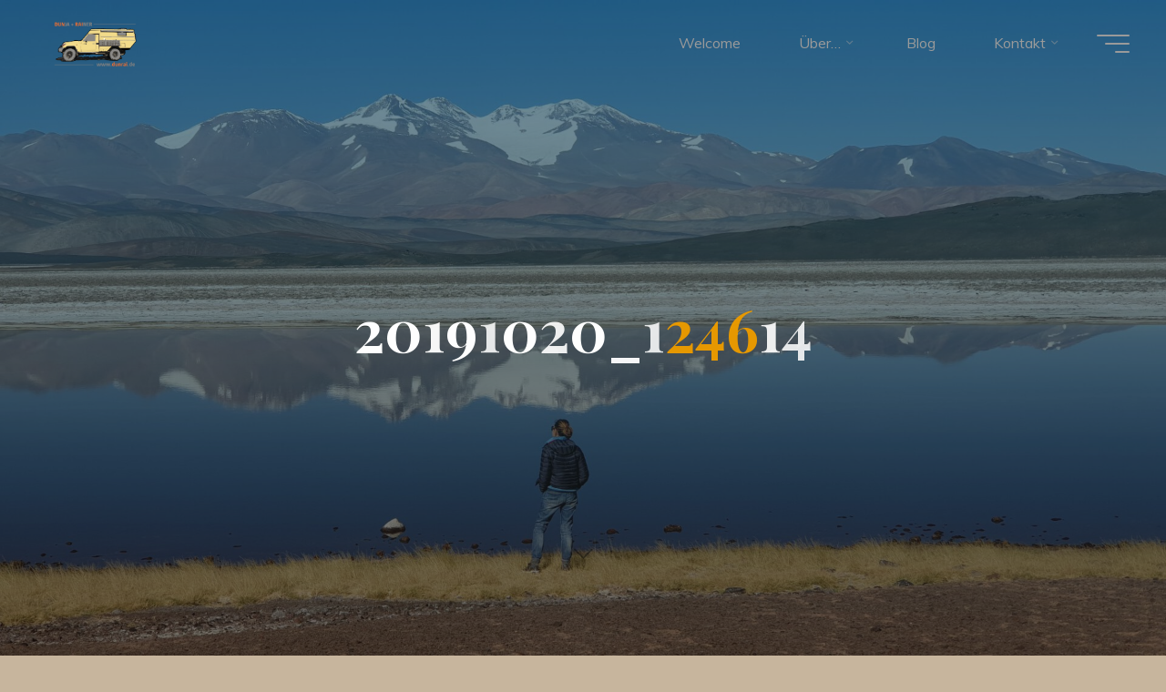

--- FILE ---
content_type: text/html; charset=UTF-8
request_url: https://dunrai.de/20191020_124614/
body_size: 75071
content:
<!DOCTYPE html>
<html lang="de">
<head>
<meta name="viewport" content="width=device-width, user-scalable=yes, initial-scale=1.0">
<meta http-equiv="X-UA-Compatible" content="IE=edge" /><meta charset="UTF-8">
<link rel="profile" href="http://gmpg.org/xfn/11">
<title>20191020_124614</title>
<meta name='robots' content='max-image-preview:large' />
	<style>img:is([sizes="auto" i], [sizes^="auto," i]) { contain-intrinsic-size: 3000px 1500px }</style>
	<link rel='dns-prefetch' href='//secure.gravatar.com' />
<link rel='dns-prefetch' href='//stats.wp.com' />
<link rel='dns-prefetch' href='//fonts.googleapis.com' />
<link rel='dns-prefetch' href='//v0.wordpress.com' />
<link rel='preconnect' href='//c0.wp.com' />
<link rel='preconnect' href='//i0.wp.com' />
<link rel="alternate" type="application/rss+xml" title=" &raquo; Feed" href="https://dunrai.de/feed/" />
<link rel="alternate" type="application/rss+xml" title=" &raquo; Kommentar-Feed" href="https://dunrai.de/comments/feed/" />
<link rel="alternate" type="application/rss+xml" title=" &raquo; 20191020_124614-Kommentar-Feed" href="https://dunrai.de/feed/?attachment_id=1614" />
<script>
window._wpemojiSettings = {"baseUrl":"https:\/\/s.w.org\/images\/core\/emoji\/15.0.3\/72x72\/","ext":".png","svgUrl":"https:\/\/s.w.org\/images\/core\/emoji\/15.0.3\/svg\/","svgExt":".svg","source":{"concatemoji":"https:\/\/dunrai.de\/wp-includes\/js\/wp-emoji-release.min.js?ver=6.7.4"}};
/*! This file is auto-generated */
!function(i,n){var o,s,e;function c(e){try{var t={supportTests:e,timestamp:(new Date).valueOf()};sessionStorage.setItem(o,JSON.stringify(t))}catch(e){}}function p(e,t,n){e.clearRect(0,0,e.canvas.width,e.canvas.height),e.fillText(t,0,0);var t=new Uint32Array(e.getImageData(0,0,e.canvas.width,e.canvas.height).data),r=(e.clearRect(0,0,e.canvas.width,e.canvas.height),e.fillText(n,0,0),new Uint32Array(e.getImageData(0,0,e.canvas.width,e.canvas.height).data));return t.every(function(e,t){return e===r[t]})}function u(e,t,n){switch(t){case"flag":return n(e,"\ud83c\udff3\ufe0f\u200d\u26a7\ufe0f","\ud83c\udff3\ufe0f\u200b\u26a7\ufe0f")?!1:!n(e,"\ud83c\uddfa\ud83c\uddf3","\ud83c\uddfa\u200b\ud83c\uddf3")&&!n(e,"\ud83c\udff4\udb40\udc67\udb40\udc62\udb40\udc65\udb40\udc6e\udb40\udc67\udb40\udc7f","\ud83c\udff4\u200b\udb40\udc67\u200b\udb40\udc62\u200b\udb40\udc65\u200b\udb40\udc6e\u200b\udb40\udc67\u200b\udb40\udc7f");case"emoji":return!n(e,"\ud83d\udc26\u200d\u2b1b","\ud83d\udc26\u200b\u2b1b")}return!1}function f(e,t,n){var r="undefined"!=typeof WorkerGlobalScope&&self instanceof WorkerGlobalScope?new OffscreenCanvas(300,150):i.createElement("canvas"),a=r.getContext("2d",{willReadFrequently:!0}),o=(a.textBaseline="top",a.font="600 32px Arial",{});return e.forEach(function(e){o[e]=t(a,e,n)}),o}function t(e){var t=i.createElement("script");t.src=e,t.defer=!0,i.head.appendChild(t)}"undefined"!=typeof Promise&&(o="wpEmojiSettingsSupports",s=["flag","emoji"],n.supports={everything:!0,everythingExceptFlag:!0},e=new Promise(function(e){i.addEventListener("DOMContentLoaded",e,{once:!0})}),new Promise(function(t){var n=function(){try{var e=JSON.parse(sessionStorage.getItem(o));if("object"==typeof e&&"number"==typeof e.timestamp&&(new Date).valueOf()<e.timestamp+604800&&"object"==typeof e.supportTests)return e.supportTests}catch(e){}return null}();if(!n){if("undefined"!=typeof Worker&&"undefined"!=typeof OffscreenCanvas&&"undefined"!=typeof URL&&URL.createObjectURL&&"undefined"!=typeof Blob)try{var e="postMessage("+f.toString()+"("+[JSON.stringify(s),u.toString(),p.toString()].join(",")+"));",r=new Blob([e],{type:"text/javascript"}),a=new Worker(URL.createObjectURL(r),{name:"wpTestEmojiSupports"});return void(a.onmessage=function(e){c(n=e.data),a.terminate(),t(n)})}catch(e){}c(n=f(s,u,p))}t(n)}).then(function(e){for(var t in e)n.supports[t]=e[t],n.supports.everything=n.supports.everything&&n.supports[t],"flag"!==t&&(n.supports.everythingExceptFlag=n.supports.everythingExceptFlag&&n.supports[t]);n.supports.everythingExceptFlag=n.supports.everythingExceptFlag&&!n.supports.flag,n.DOMReady=!1,n.readyCallback=function(){n.DOMReady=!0}}).then(function(){return e}).then(function(){var e;n.supports.everything||(n.readyCallback(),(e=n.source||{}).concatemoji?t(e.concatemoji):e.wpemoji&&e.twemoji&&(t(e.twemoji),t(e.wpemoji)))}))}((window,document),window._wpemojiSettings);
</script>
<link rel='stylesheet' id='sbi_styles-css' href='https://dunrai.de/wp-content/plugins/instagram-feed/css/sbi-styles.min.css?ver=6.10.0' media='all' />
<style id='wp-emoji-styles-inline-css'>

	img.wp-smiley, img.emoji {
		display: inline !important;
		border: none !important;
		box-shadow: none !important;
		height: 1em !important;
		width: 1em !important;
		margin: 0 0.07em !important;
		vertical-align: -0.1em !important;
		background: none !important;
		padding: 0 !important;
	}
</style>
<link rel='stylesheet' id='wp-block-library-css' href='https://c0.wp.com/c/6.7.4/wp-includes/css/dist/block-library/style.min.css' media='all' />
<link rel='stylesheet' id='mediaelement-css' href='https://c0.wp.com/c/6.7.4/wp-includes/js/mediaelement/mediaelementplayer-legacy.min.css' media='all' />
<link rel='stylesheet' id='wp-mediaelement-css' href='https://c0.wp.com/c/6.7.4/wp-includes/js/mediaelement/wp-mediaelement.min.css' media='all' />
<style id='jetpack-sharing-buttons-style-inline-css'>
.jetpack-sharing-buttons__services-list{display:flex;flex-direction:row;flex-wrap:wrap;gap:0;list-style-type:none;margin:5px;padding:0}.jetpack-sharing-buttons__services-list.has-small-icon-size{font-size:12px}.jetpack-sharing-buttons__services-list.has-normal-icon-size{font-size:16px}.jetpack-sharing-buttons__services-list.has-large-icon-size{font-size:24px}.jetpack-sharing-buttons__services-list.has-huge-icon-size{font-size:36px}@media print{.jetpack-sharing-buttons__services-list{display:none!important}}.editor-styles-wrapper .wp-block-jetpack-sharing-buttons{gap:0;padding-inline-start:0}ul.jetpack-sharing-buttons__services-list.has-background{padding:1.25em 2.375em}
</style>
<style id='classic-theme-styles-inline-css'>
/*! This file is auto-generated */
.wp-block-button__link{color:#fff;background-color:#32373c;border-radius:9999px;box-shadow:none;text-decoration:none;padding:calc(.667em + 2px) calc(1.333em + 2px);font-size:1.125em}.wp-block-file__button{background:#32373c;color:#fff;text-decoration:none}
</style>
<style id='global-styles-inline-css'>
:root{--wp--preset--aspect-ratio--square: 1;--wp--preset--aspect-ratio--4-3: 4/3;--wp--preset--aspect-ratio--3-4: 3/4;--wp--preset--aspect-ratio--3-2: 3/2;--wp--preset--aspect-ratio--2-3: 2/3;--wp--preset--aspect-ratio--16-9: 16/9;--wp--preset--aspect-ratio--9-16: 9/16;--wp--preset--color--black: #000000;--wp--preset--color--cyan-bluish-gray: #abb8c3;--wp--preset--color--white: #ffffff;--wp--preset--color--pale-pink: #f78da7;--wp--preset--color--vivid-red: #cf2e2e;--wp--preset--color--luminous-vivid-orange: #ff6900;--wp--preset--color--luminous-vivid-amber: #fcb900;--wp--preset--color--light-green-cyan: #7bdcb5;--wp--preset--color--vivid-green-cyan: #00d084;--wp--preset--color--pale-cyan-blue: #8ed1fc;--wp--preset--color--vivid-cyan-blue: #0693e3;--wp--preset--color--vivid-purple: #9b51e0;--wp--preset--color--accent-1: #e89a00;--wp--preset--color--accent-2: #00898c;--wp--preset--color--headings: #162521;--wp--preset--color--sitetext: #000000;--wp--preset--color--sitebg: #9a9a9a;--wp--preset--gradient--vivid-cyan-blue-to-vivid-purple: linear-gradient(135deg,rgba(6,147,227,1) 0%,rgb(155,81,224) 100%);--wp--preset--gradient--light-green-cyan-to-vivid-green-cyan: linear-gradient(135deg,rgb(122,220,180) 0%,rgb(0,208,130) 100%);--wp--preset--gradient--luminous-vivid-amber-to-luminous-vivid-orange: linear-gradient(135deg,rgba(252,185,0,1) 0%,rgba(255,105,0,1) 100%);--wp--preset--gradient--luminous-vivid-orange-to-vivid-red: linear-gradient(135deg,rgba(255,105,0,1) 0%,rgb(207,46,46) 100%);--wp--preset--gradient--very-light-gray-to-cyan-bluish-gray: linear-gradient(135deg,rgb(238,238,238) 0%,rgb(169,184,195) 100%);--wp--preset--gradient--cool-to-warm-spectrum: linear-gradient(135deg,rgb(74,234,220) 0%,rgb(151,120,209) 20%,rgb(207,42,186) 40%,rgb(238,44,130) 60%,rgb(251,105,98) 80%,rgb(254,248,76) 100%);--wp--preset--gradient--blush-light-purple: linear-gradient(135deg,rgb(255,206,236) 0%,rgb(152,150,240) 100%);--wp--preset--gradient--blush-bordeaux: linear-gradient(135deg,rgb(254,205,165) 0%,rgb(254,45,45) 50%,rgb(107,0,62) 100%);--wp--preset--gradient--luminous-dusk: linear-gradient(135deg,rgb(255,203,112) 0%,rgb(199,81,192) 50%,rgb(65,88,208) 100%);--wp--preset--gradient--pale-ocean: linear-gradient(135deg,rgb(255,245,203) 0%,rgb(182,227,212) 50%,rgb(51,167,181) 100%);--wp--preset--gradient--electric-grass: linear-gradient(135deg,rgb(202,248,128) 0%,rgb(113,206,126) 100%);--wp--preset--gradient--midnight: linear-gradient(135deg,rgb(2,3,129) 0%,rgb(40,116,252) 100%);--wp--preset--font-size--small: 10px;--wp--preset--font-size--medium: 20px;--wp--preset--font-size--large: 25px;--wp--preset--font-size--x-large: 42px;--wp--preset--font-size--normal: 16px;--wp--preset--font-size--larger: 40px;--wp--preset--spacing--20: 0.44rem;--wp--preset--spacing--30: 0.67rem;--wp--preset--spacing--40: 1rem;--wp--preset--spacing--50: 1.5rem;--wp--preset--spacing--60: 2.25rem;--wp--preset--spacing--70: 3.38rem;--wp--preset--spacing--80: 5.06rem;--wp--preset--shadow--natural: 6px 6px 9px rgba(0, 0, 0, 0.2);--wp--preset--shadow--deep: 12px 12px 50px rgba(0, 0, 0, 0.4);--wp--preset--shadow--sharp: 6px 6px 0px rgba(0, 0, 0, 0.2);--wp--preset--shadow--outlined: 6px 6px 0px -3px rgba(255, 255, 255, 1), 6px 6px rgba(0, 0, 0, 1);--wp--preset--shadow--crisp: 6px 6px 0px rgba(0, 0, 0, 1);}:where(.is-layout-flex){gap: 0.5em;}:where(.is-layout-grid){gap: 0.5em;}body .is-layout-flex{display: flex;}.is-layout-flex{flex-wrap: wrap;align-items: center;}.is-layout-flex > :is(*, div){margin: 0;}body .is-layout-grid{display: grid;}.is-layout-grid > :is(*, div){margin: 0;}:where(.wp-block-columns.is-layout-flex){gap: 2em;}:where(.wp-block-columns.is-layout-grid){gap: 2em;}:where(.wp-block-post-template.is-layout-flex){gap: 1.25em;}:where(.wp-block-post-template.is-layout-grid){gap: 1.25em;}.has-black-color{color: var(--wp--preset--color--black) !important;}.has-cyan-bluish-gray-color{color: var(--wp--preset--color--cyan-bluish-gray) !important;}.has-white-color{color: var(--wp--preset--color--white) !important;}.has-pale-pink-color{color: var(--wp--preset--color--pale-pink) !important;}.has-vivid-red-color{color: var(--wp--preset--color--vivid-red) !important;}.has-luminous-vivid-orange-color{color: var(--wp--preset--color--luminous-vivid-orange) !important;}.has-luminous-vivid-amber-color{color: var(--wp--preset--color--luminous-vivid-amber) !important;}.has-light-green-cyan-color{color: var(--wp--preset--color--light-green-cyan) !important;}.has-vivid-green-cyan-color{color: var(--wp--preset--color--vivid-green-cyan) !important;}.has-pale-cyan-blue-color{color: var(--wp--preset--color--pale-cyan-blue) !important;}.has-vivid-cyan-blue-color{color: var(--wp--preset--color--vivid-cyan-blue) !important;}.has-vivid-purple-color{color: var(--wp--preset--color--vivid-purple) !important;}.has-black-background-color{background-color: var(--wp--preset--color--black) !important;}.has-cyan-bluish-gray-background-color{background-color: var(--wp--preset--color--cyan-bluish-gray) !important;}.has-white-background-color{background-color: var(--wp--preset--color--white) !important;}.has-pale-pink-background-color{background-color: var(--wp--preset--color--pale-pink) !important;}.has-vivid-red-background-color{background-color: var(--wp--preset--color--vivid-red) !important;}.has-luminous-vivid-orange-background-color{background-color: var(--wp--preset--color--luminous-vivid-orange) !important;}.has-luminous-vivid-amber-background-color{background-color: var(--wp--preset--color--luminous-vivid-amber) !important;}.has-light-green-cyan-background-color{background-color: var(--wp--preset--color--light-green-cyan) !important;}.has-vivid-green-cyan-background-color{background-color: var(--wp--preset--color--vivid-green-cyan) !important;}.has-pale-cyan-blue-background-color{background-color: var(--wp--preset--color--pale-cyan-blue) !important;}.has-vivid-cyan-blue-background-color{background-color: var(--wp--preset--color--vivid-cyan-blue) !important;}.has-vivid-purple-background-color{background-color: var(--wp--preset--color--vivid-purple) !important;}.has-black-border-color{border-color: var(--wp--preset--color--black) !important;}.has-cyan-bluish-gray-border-color{border-color: var(--wp--preset--color--cyan-bluish-gray) !important;}.has-white-border-color{border-color: var(--wp--preset--color--white) !important;}.has-pale-pink-border-color{border-color: var(--wp--preset--color--pale-pink) !important;}.has-vivid-red-border-color{border-color: var(--wp--preset--color--vivid-red) !important;}.has-luminous-vivid-orange-border-color{border-color: var(--wp--preset--color--luminous-vivid-orange) !important;}.has-luminous-vivid-amber-border-color{border-color: var(--wp--preset--color--luminous-vivid-amber) !important;}.has-light-green-cyan-border-color{border-color: var(--wp--preset--color--light-green-cyan) !important;}.has-vivid-green-cyan-border-color{border-color: var(--wp--preset--color--vivid-green-cyan) !important;}.has-pale-cyan-blue-border-color{border-color: var(--wp--preset--color--pale-cyan-blue) !important;}.has-vivid-cyan-blue-border-color{border-color: var(--wp--preset--color--vivid-cyan-blue) !important;}.has-vivid-purple-border-color{border-color: var(--wp--preset--color--vivid-purple) !important;}.has-vivid-cyan-blue-to-vivid-purple-gradient-background{background: var(--wp--preset--gradient--vivid-cyan-blue-to-vivid-purple) !important;}.has-light-green-cyan-to-vivid-green-cyan-gradient-background{background: var(--wp--preset--gradient--light-green-cyan-to-vivid-green-cyan) !important;}.has-luminous-vivid-amber-to-luminous-vivid-orange-gradient-background{background: var(--wp--preset--gradient--luminous-vivid-amber-to-luminous-vivid-orange) !important;}.has-luminous-vivid-orange-to-vivid-red-gradient-background{background: var(--wp--preset--gradient--luminous-vivid-orange-to-vivid-red) !important;}.has-very-light-gray-to-cyan-bluish-gray-gradient-background{background: var(--wp--preset--gradient--very-light-gray-to-cyan-bluish-gray) !important;}.has-cool-to-warm-spectrum-gradient-background{background: var(--wp--preset--gradient--cool-to-warm-spectrum) !important;}.has-blush-light-purple-gradient-background{background: var(--wp--preset--gradient--blush-light-purple) !important;}.has-blush-bordeaux-gradient-background{background: var(--wp--preset--gradient--blush-bordeaux) !important;}.has-luminous-dusk-gradient-background{background: var(--wp--preset--gradient--luminous-dusk) !important;}.has-pale-ocean-gradient-background{background: var(--wp--preset--gradient--pale-ocean) !important;}.has-electric-grass-gradient-background{background: var(--wp--preset--gradient--electric-grass) !important;}.has-midnight-gradient-background{background: var(--wp--preset--gradient--midnight) !important;}.has-small-font-size{font-size: var(--wp--preset--font-size--small) !important;}.has-medium-font-size{font-size: var(--wp--preset--font-size--medium) !important;}.has-large-font-size{font-size: var(--wp--preset--font-size--large) !important;}.has-x-large-font-size{font-size: var(--wp--preset--font-size--x-large) !important;}
:where(.wp-block-post-template.is-layout-flex){gap: 1.25em;}:where(.wp-block-post-template.is-layout-grid){gap: 1.25em;}
:where(.wp-block-columns.is-layout-flex){gap: 2em;}:where(.wp-block-columns.is-layout-grid){gap: 2em;}
:root :where(.wp-block-pullquote){font-size: 1.5em;line-height: 1.6;}
</style>
<link rel='stylesheet' id='bravada-themefonts-css' href='https://dunrai.de/wp-content/themes/bravada/resources/fonts/fontfaces.css?ver=1.1.4' media='all' />
<link rel='stylesheet' id='bravada-googlefonts-css' href='//fonts.googleapis.com/css?family=Muli%3A%7CPlayfair+Display%3A%7CMuli%3A100%2C200%2C300%2C400%2C500%2C600%2C700%2C800%2C900%7CPlayfair+Display%3A700&#038;ver=1.1.4' media='all' />
<link rel='stylesheet' id='bravada-main-css' href='https://dunrai.de/wp-content/themes/bravada/style.css?ver=1.1.4' media='all' />
<style id='bravada-main-inline-css'>
 body:not(.bravada-landing-page) #container, #colophon-inside, .footer-inside, #breadcrumbs-container-inside { margin: 0 auto; max-width: 1240px; } body:not(.bravada-landing-page) #container { max-width: calc( 1240px - 4em ); } #primary { width: 320px; } #secondary { width: 320px; } #container.one-column .main { width: 100%; } #container.two-columns-right #secondary { float: right; } #container.two-columns-right .main, .two-columns-right #breadcrumbs { width: calc( 100% - 320px ); float: left; } #container.two-columns-left #primary { float: left; } #container.two-columns-left .main, .two-columns-left #breadcrumbs { width: calc( 100% - 320px ); float: right; } #container.three-columns-right #primary, #container.three-columns-left #primary, #container.three-columns-sided #primary { float: left; } #container.three-columns-right #secondary, #container.three-columns-left #secondary, #container.three-columns-sided #secondary { float: left; } #container.three-columns-right #primary, #container.three-columns-left #secondary { margin-left: 0%; margin-right: 0%; } #container.three-columns-right .main, .three-columns-right #breadcrumbs { width: calc( 100% - 640px ); float: left; } #container.three-columns-left .main, .three-columns-left #breadcrumbs { width: calc( 100% - 640px ); float: right; } #container.three-columns-sided #secondary { float: right; } #container.three-columns-sided .main, .three-columns-sided #breadcrumbs { width: calc( 100% - 640px ); float: right; } .three-columns-sided #breadcrumbs { margin: 0 calc( 0% + 320px ) 0 -1920px; } html { font-family: Muli; font-size: 16px; font-weight: 400; line-height: 1.8; ; } #site-title { font-family: Playfair Display; font-size: 1.3em; font-weight: 700; } #site-text { ; } nav#mobile-menu #mobile-nav a { font-family: Playfair Display; font-size: 2.5em; font-weight: 700; font-size: clamp(1.3rem, 5vw, 2.5em); ; } nav#mobile-menu #mobile-nav ul.sub-menu a { font-size: clamp(1.1rem, 4vw, 2em); } nav#mobile-menu input[type=search] { font-family: Playfair Display; } .widget-title, #comments-title, #reply-title, .related-posts .related-main-title, .main .author-info .page-title { font-family: Playfair Display; font-size: 1.2em; font-weight: 700; line-height: 2; margin-bottom: 0.5em; ; } .widget-title::after, #comments-title::after, #reply-title::after, .related-posts .related-main-title::after { margin-bottom: 0.5em; } .widget-container { font-family: Muli; font-size: 1em; font-weight: 400; } .widget-container ul li { line-height: 1.8; ; } .entry-title, .main .page-title { font-family: Playfair Display; font-size: 1.7em; font-weight: 700; ; } body:not(.single) .entry-meta > span { font-family: Muli; font-size: 1em; font-weight: 300; ; } /* single post titles/metas */ #header-page-title .entry-title, .singular-title, .lp-staticslider .staticslider-caption-title, .seriousslider-theme .seriousslider-caption-title { font-family: Playfair Display; font-size: 5em; font-weight: 700; font-size: clamp(2.5em, 5vw, 5em ); line-height: 1.3; ; } .single .entry-meta > span { font-family: Muli; font-size: 1.1em; font-weight: 300; ; } h1 { font-size: 2.33em; } h2 { font-size: 2.06em; } h3 { font-size: 1.79em; } h4 { font-size: 1.52em; } h5 { font-size: 1.25em; } h6 { font-size: 0.98em; } h1, h2, h3, h4 { font-family: Playfair Display; font-weight: 700; ; } .entry-content h1, .entry-summary h1, .entry-content h2, .entry-summary h2, .entry-content h3, .entry-summary h3, .entry-content h4, .entry-summary h4, .entry-content h5, .entry-summary h5, .entry-content h6, .entry-summary h6 { line-height: 1.2; margin-bottom: 0.5em; } .lp-section-header .lp-section-desc, .lp-box-title, .lp-tt-title, #nav-fixed a + a, #nav-below span, .lp-blocks.lp-blocks1 .lp-block .lp-block-readmore { font-family: Playfair Display; } .lp-section-header .lp-section-title { font-family: Muli; } blockquote cite { font-family: Muli; } :root { --bravada-accent-1: #e89a00; --bravada-accent-2: #00898c; } .bravada-accent-1 { color: #e89a00; } .bravada-accent-2 { color: #00898c; } .bravada-accent-1-bg { background-color: #e89a00; } .bravada-accent-2-bg { background-color: #00898c; } body { color: #000000; background-color: #c7b59d; } .lp-staticslider .staticslider-caption-text a { color: #9a9a9a; } #site-header-main, .menu-search-animated .searchform input[type="search"], #access .menu-search-animated .searchform, .site-header-bottom-fixed, .bravada-over-menu .site-header-bottom.header-fixed .site-header-bottom-fixed { background-color: #9a9a9a; } .bravada-over-menu .site-header-bottom-fixed { background: transparent; } .bravada-over-menu .header-fixed.site-header-bottom #site-title a, .bravada-over-menu .header-fixed.site-header-bottom #site-description { color: #e89a00; } .bravada-over-menu #site-title a, .bravada-over-menu #site-description, .bravada-over-menu #access > div > ul > li, .bravada-over-menu #access > div > ul > li > a, .bravada-over-menu .site-header-bottom:not(.header-fixed) #nav-toggle, #breadcrumbs-container span, #breadcrumbs-container a, #breadcrumbs-container i { color: #9a9a9a; } #bmobile #site-title a { color: #e89a00; } #site-title a::before { background: #e89a00; } body:not(.bravada-over-menu) .site-header-bottom #site-title a::before, .bravada-over-menu .header-fixed.site-header-bottom #site-title a::before { background: #00898c; } body:not(.bravada-over-menu) .site-header-bottom #site-title a:hover { color: #e89a00; } #site-title a:hover::before { background: #00898c; } #access > div > ul > li, #access > div > ul > li > a, .bravada-over-menu .header-fixed.site-header-bottom #access > div > ul > li:not([class*='current']), .bravada-over-menu .header-fixed.site-header-bottom #access > div > ul > li:not([class*='current']) > a { color: #444444; } .hamburger span { background-color: #444444; } #mobile-menu, nav#mobile-menu #mobile-nav a { color: #FFFFFF; } nav#mobile-menu #mobile-nav > li.current_page_item > a, nav#mobile-menu #mobile-nav > li.current-menu-item > a, nav#mobile-menu #mobile-nav > li.current_page_ancestor > a, nav#mobile-menu #mobile-nav > li.current-menu-ancestor > a, nav#mobile-menu #mobile-nav a:hover { color: #e89a00; } nav#mobile-menu { color: #FFFFFF; background-color: #066664; } #mobile-nav .searchform input[type="search"] { border-color: #FFFFFF; } .burgermenu-active.bravada-over-menu .site-header-bottom.header-fixed .site-header-bottom-fixed { background-color: transparent; } .burgermenu-active.bravada-over-menu .site-header-bottom .hamburger span { background-color: #FFFFFF; } .bravada-over-menu:not(.burgermenu-active) .site-header-bottom:not(.header-fixed) .hamburger span { background-color: #9a9a9a; } .bravada-over-menu .header-fixed.site-header-bottom .side-section-element.widget_cryout_socials a:hover::before, .side-section-element.widget_cryout_socials a:hover::before { color: #9a9a9a; } #access ul.sub-menu li a, #access ul.children li a, .topmenu ul li a { color: #FFFFFF; } #access ul.sub-menu li a, #access ul.children li a { background-color: #066664; } #access ul.sub-menu li a:hover, #access ul.children li a:hover { color: #e89a00; } #access > div > ul > li.current_page_item > a, #access > div > ul > li.current-menu-item > a, #access > div > ul > li.current_page_ancestor > a, #access > div > ul > li.current-menu-ancestor > a, .bravada-over-menu .header-fixed.site-header-bottom #access > div > ul > li > a { color: #e9b44c; } #access ul.children > li.current_page_item > a, #access ul.sub-menu > li.current-menu-item > a, #access ul.children > li.current_page_ancestor > a, #access ul.sub-menu > li.current-menu-ancestor > a { opacity: 0.95; } #access > div > ul ul > li a:not(:only-child)::after { border-left-color: #066664; } #access > div > ul > li > ul::before { border-bottom-color: #066664; } #access ul li.special1 > a { background-color: #8b8b8b; } #access ul li.special2 > a { background-color: #444444; color: #9a9a9a; } #access ul li.accent1 > a { background-color: #e89a00; color: #9a9a9a; } #access ul li.accent2 > a { background-color: #00898c; color: #9a9a9a; } #access ul li.accent1 > a:hover, #access ul li.accent2 > a:hover { color: #9a9a9a; } #access > div > ul > li.accent1 > a > span::before, #access > div > ul > li.accent2 > a > span::before { background-color: #9a9a9a; } article.hentry, body:not(.blog):not(.page-template-template-blog):not(.archive):not(.search) #container:not(.bravada-landing-page) .main, body.bravada-boxed-layout:not(.bravada-landing-page) #container { background-color: #9a9a9a; } .pagination span { color: #00898c; } .pagination a:hover { background-color: #e89a00; color: #9a9a9a; } #header-overlay, .lp-staticslider::after, .seriousslider-theme .item::after { background-color: #08415c; background: -webkit-linear-gradient( 90deg, #08415c 0%, #1c110a 100%); background: linear-gradient( 180deg, #08415c 0%, #1c110a 100%); opacity: 0.6; pointer-events: none; } #header-page-title #header-page-title-inside, #header-page-title .entry-title, #header-page-title .entry-meta span, #header-page-title .entry-meta a, #header-page-title .entry-meta time, #header-page-title .entry-meta .icon-metas::before, #header-page-title .byline, #header-page-title #breadcrumbs-nav, .lp-staticslider .staticslider-caption-inside, .seriousslider-theme .seriousslider-caption-inside { color: #FFFFFF; } #colophon, #footer { background-color: #1e3231; color: #DBDBDB; } .post-thumbnail-container .featured-image-overlay::before { background-color: #e89a00; background: -webkit-gradient(linear, left top, left bottom, from(#e89a00), to(#00898c)); background: linear-gradient(to bottom, #e89a00, #00898c); } .post-thumbnail-container .featured-image-overlay::after { background-color: #e89a00; background: -webkit-gradient(linear, left top, left bottom, from(#e89a00), to(#00898c)); background: linear-gradient(to bottom, #00898c, #e89a00); } .main #content-masonry .post-thumbnail-container:hover + .entry-after-image .entry-title a { color: #e89a00; } @media (max-width: 720px) { .bravada-magazine-one .main #content-masonry .post-thumbnail-container + .entry-after-image { background-color: #9a9a9a; } } .entry-title a:active, .entry-title a:hover { color: #e89a00; } span.entry-format { color: #e89a00; } .main #content-masonry .format-link .entry-content a { background-color: #e89a00; color: #9a9a9a; } .main #content-masonry .format-link::after { color: #9a9a9a; } .cryout article.hentry.format-image, .cryout article.hentry.format-audio, .cryout article.hentry.format-video { background-color: #9a9a9a; } .format-aside, .format-quote { border-color: #898989; } .single .author-info { border-color: #898989; } .entry-content h5, .entry-content h6, .lp-text-content h5, .lp-text-content h6 { color: #00898c; } .entry-content blockquote::before, .entry-content blockquote::after { color: rgba(0,0,0,0.2); } .entry-content h1, .entry-content h2, .entry-content h3, .entry-content h4, .lp-text-content h1, .lp-text-content h2, .lp-text-content h3, .lp-text-content h4 { color: #162521; } .entry-title, .page-title { color: #162521; } a { color: #e89a00; } a:hover, .widget-area a, .entry-meta span a:hover, .comments-link a { color: #00898c; } .comments-link a:hover, .widget-area a:hover { color: #e89a00; } .socials a::before, .socials a:hover::before { color: #e89a00; } .socials a::after, .socials a:hover::after { color: #00898c; } .bravada-normalizedtags #content .tagcloud a { color: #9a9a9a; background-color: #e89a00; } .bravada-normalizedtags #content .tagcloud a:hover { background-color: #00898c; } #nav-fixed i { background-color: #767676; } #nav-fixed .nav-next:hover i, #nav-fixed .nav-previous:hover i { background-color: #00898c; } #nav-fixed a:hover + a, #nav-fixed a + a:hover { background-color: rgba(0,137,140,1); } #nav-fixed i, #nav-fixed span { color: #9a9a9a; } button#toTop i::before { color: #e89a00; } button#toTop i::after { color: #00898c; } @media (max-width: 800px) { .cryout #footer-bottom .footer-inside { padding-top: 2.5em; } .cryout .footer-inside a#toTop { background-color: #e89a00; color: #c7b59d; } .cryout .footer-inside a#toTop:hover { opacity: 0.8;} } .entry-meta .icon-metas:before { color: #000000; } #site-title span a::before { width: calc(100% - 1.2em); } .bravada-caption-one .main .wp-caption .wp-caption-text { border-bottom-color: #898989; } .bravada-caption-two .main .wp-caption .wp-caption-text { background-color: #909090; } .bravada-image-one .entry-content img[class*="align"], .bravada-image-one .entry-summary img[class*="align"], .bravada-image-two .entry-content img[class*='align'], .bravada-image-two .entry-summary img[class*='align'] { border-color: #898989; } .bravada-image-five .entry-content img[class*='align'], .bravada-image-five .entry-summary img[class*='align'] { border-color: #e89a00; } .entry-summary .excerpt-fade { background-image: linear-gradient(to left, #9a9a9a, transparent); } /* diffs */ span.edit-link a.post-edit-link, span.edit-link a.post-edit-link:hover, span.edit-link .icon-edit:before { color: #000000; } .searchform { border-color: #868686; } .entry-meta span, .entry-meta a, .entry-utility span, .entry-utility a, .entry-meta time, #breadcrumbs-nav { color: #000000; } .main #content-masonry .post-thumbnail-container span.bl_categ, .main #content-masonry .post-thumbnail-container .comments-link { background-color: #9a9a9a; } .footermenu ul li span.sep { color: #e89a00; } .entry-meta a::after, .entry-utility a::after { background: #00898c; } #header-page-title .category-metas a { color: #e89a00; } .entry-meta .author:hover .avatar { border-color: #e89a00; } .animated-title span.cry-single.animated-letter, .animated-title span.cry-double.animated-letter { color: #e89a00; } span.entry-sticky { color: #00898c; } #commentform { } code, #nav-below .nav-previous a::before, #nav-below .nav-next a::before { background-color: #898989; } #nav-below .nav-previous::after, #nav-below .nav-next::after { background-color: #e89a00; } pre, .comment-author { border-color: #898989; } .commentlist .comment-area, .commentlist .pingback { border-color: #8e8e8e; } .commentlist img.avatar { background-color: #9a9a9a; } .comment-meta a { color: #000000; } .commentlist .reply a, .commentlist .author-name, .commentlist .author-name a { background-color: #e89a00; color: #9a9a9a; } .commentlist .reply a:hover { background-color: #00898c; } select, input[type], textarea { color: #000000; background-color: #909090; } .sidey select { background-color: #9a9a9a; } .searchform .searchsubmit { background: #e89a00; } .searchform:hover .searchsubmit { background: #00898c; } .searchform input[type="search"], .searchform input[type="search"]:hover, .searchform input[type="search"]:focus { background-color: #9a9a9a; } input[type]:hover, textarea:hover, select:hover, input[type]:focus, textarea:focus, select:focus { border-color: #777777; } button, input[type="button"], input[type="submit"], input[type="reset"] { background-color: #e89a00; color: #9a9a9a; } button:hover, input[type="button"]:hover, input[type="submit"]:hover, input[type="reset"]:hover { background-color: #00898c; } .comment-form-author input, .comment-form-email input, .comment-form-url input, .comment-form-comment textarea { background-color: #8b8b8b; } .comment-form-author input:hover, .comment-form-email input:hover, .comment-form-url input:hover, .comment-form-comment textarea:hover, .comment-form-author input:focus, .comment-form-email input:focus, .comment-form-url input:focus, .comment-form-comment textarea:focus { background-color: #e89a00; color: #9a9a9a; } .comment-form-author, .comment-form-email { border-color: #9a9a9a; } hr { background-color: #8b8b8b; } .cryout-preloader-inside .bounce1 { background-color: #e89a00; } .cryout-preloader-inside .bounce2 { background-color: #00898c; } .page-header.pad-container { background-color: #9a9a9a; } /* gutenberg */ .wp-block-image.alignwide { margin-left: calc( ( 0% + 4em ) * -1 ); margin-right: calc( ( 0% + 4em ) * -1 ); } .wp-block-image.alignwide img { width: calc( 100% + 8em ); max-width: calc( 100% + 8em ); } .has-accent-1-color, .has-accent-1-color:hover { color: #e89a00; } .has-accent-2-color, .has-accent-2-color:hover { color: #00898c; } .has-headings-color, .has-headings-color:hover { color: #162521; } .has-sitetext-color, .has-sitetext-color:hover { color: #000000; } .has-sitebg-color, .has-sitebg-color:hover { color: #9a9a9a; } .has-accent-1-background-color { background-color: #e89a00; } .has-accent-2-background-color { background-color: #00898c; } .has-headings-background-color { background-color: #162521; } .has-sitetext-background-color { background-color: #000000; } .has-sitebg-background-color { background-color: #9a9a9a; } .has-small-font-size { font-size: 13px; } .has-regular-font-size { font-size: 16px; } .has-large-font-size { font-size: 19px; } .has-larger-font-size { font-size: 23px; } .has-huge-font-size { font-size: 23px; } /* woocommerce */ .woocommerce-thumbnail-container .woocommerce-buttons-container a, .woocommerce-page #respond input#submit.alt, .woocommerce a.button.alt, .woocommerce-page button.button.alt, .woocommerce input.button.alt, .woocommerce #respond input#submit, .woocommerce a.button, .woocommerce button.button, .woocommerce input.button { } .woocommerce ul.products li.product .woocommerce-loop-category__title, .woocommerce ul.products li.product .woocommerce-loop-product__title, .woocommerce ul.products li.product h3, .woocommerce div.product .product_title, .woocommerce .woocommerce-tabs h2 { font-family: Muli; } .woocommerce ul.products li.product .woocommerce-loop-category__title, .woocommerce ul.products li.product .woocommerce-loop-product__title, .woocommerce ul.products li.product h3, .woocommerce .star-rating { color: #00898c; } .woocommerce #respond input#submit, .woocommerce a.button, .woocommerce button.button, .woocommerce input.button { background-color: #e89a00; color: #9a9a9a; line-height: 1.8; } .woocommerce #respond input#submit:hover, .woocommerce a.button:hover, .woocommerce button.button:hover, .woocommerce input.button:hover { background-color: #00898c; color: #9a9a9a; } .woocommerce-page #respond input#submit.alt, .woocommerce a.button.alt, .woocommerce-page button.button.alt, .woocommerce input.button.alt { color: #e89a00; line-height: 1.8; } .woocommerce-page #respond input#submit.alt::after, .woocommerce a.button.alt::after, .woocommerce-page button.button.alt::after, .woocommerce input.button.alt::after { content: ""; position: absolute; left: 0; top: 0; width: 100%; height: 100%; outline: 2px solid; -webkit-transition: .3s ease all; transition: .3s ease all; } .woocommerce-page #respond input#submit.alt:hover::after, .woocommerce a.button.alt:hover::after, .woocommerce-page button.button.alt:hover::after, .woocommerce input.button.alt:hover::after { opacity: 0; -webkit-transform: scale(1.2, 1.4); transform: scale(1.2, 1.4); } .woocommerce-page #respond input#submit.alt:hover, .woocommerce a.button.alt:hover, .woocommerce-page button.button.alt:hover, .woocommerce input.button.alt:hover { color: #00898c; } .woocommerce div.product .woocommerce-tabs ul.tabs li.active { border-bottom-color: #9a9a9a; } .woocommerce #respond input#submit.alt.disabled, .woocommerce #respond input#submit.alt.disabled:hover, .woocommerce #respond input#submit.alt:disabled, .woocommerce #respond input#submit.alt:disabled:hover, .woocommerce #respond input#submit.alt[disabled]:disabled, .woocommerce #respond input#submit.alt[disabled]:disabled:hover, .woocommerce a.button.alt.disabled, .woocommerce a.button.alt.disabled:hover, .woocommerce a.button.alt:disabled, .woocommerce a.button.alt:disabled:hover, .woocommerce a.button.alt[disabled]:disabled, .woocommerce a.button.alt[disabled]:disabled:hover, .woocommerce button.button.alt.disabled, .woocommerce button.button.alt.disabled:hover, .woocommerce button.button.alt:disabled, .woocommerce button.button.alt:disabled:hover, .woocommerce button.button.alt[disabled]:disabled, .woocommerce button.button.alt[disabled]:disabled:hover, .woocommerce input.button.alt.disabled, .woocommerce input.button.alt.disabled:hover, .woocommerce input.button.alt:disabled, .woocommerce input.button.alt:disabled:hover, .woocommerce input.button.alt[disabled]:disabled, .woocommerce input.button.alt[disabled]:disabled:hover { background-color: #00898c; color: #fff; } .woocommerce div.product .product_title, .woocommerce ul.products li.product .price, .woocommerce div.product p.price, .woocommerce div.product span.price { color: #00898c} .woocommerce .quantity .qty { background-color: #898989; } .woocommerce-checkout #payment { background: #909090; } .woocommerce .widget_price_filter .ui-slider .ui-slider-handle { background: #00898c; } .woocommerce div.product .products > h2, .woocommerce .cart-collaterals h2 { font-family: Playfair Display; font-size: 1.2em; font-weight: 700; line-height: 2; ; } .woocommerce div.product .products > h2::after, .woocommerce .cart-collaterals h2::after { background-color: #e89a00 ; } .main .entry-content, .main .entry-summary { text-align: inherit; } .main p, .main ul, .main ol, .main dd, .main pre, .main hr { margin-bottom: 1em; } .main .entry-content p { text-indent: 0em; } .main a.post-featured-image { background-position: center center; } #header-widget-area { width: 33%; right: 10px; } .bravada-striped-table .main thead th, .bravada-bordered-table .main thead th, .bravada-striped-table .main td, .bravada-striped-table .main th, .bravada-bordered-table .main th, .bravada-bordered-table .main td { border-color: #848484; } .bravada-clean-table .main th, .bravada-striped-table .main tr:nth-child(even) td, .bravada-striped-table .main tr:nth-child(even) th { background-color: #939393; } .bravada-cropped-featured .main .post-thumbnail-container { height: 300px; } .bravada-responsive-featured .main .post-thumbnail-container { max-height: 300px; height: auto; } article.hentry .article-inner, #content-masonry article.hentry .article-inner { padding: 0%; } .site-header-bottom { height:75px; } .site-header-bottom .site-header-inside { height:75px; } .menu-search-animated, .menu-burger, #sheader-container, .identity, #nav-toggle { height: 75px; line-height: 75px; } #access div > ul > li > a, #access ul li[class*="icon"]::before { line-height:75px; } nav#mobile-menu { padding-top: 85px; } body.admin-bar nav#mobile-menu { padding-top: 117px; } #branding { height: 75px; } .bravada-responsive-headerimage #masthead #header-image-main-inside { max-height: 1080px; } .bravada-cropped-headerimage #masthead #header-image-main-inside { height: 1080px; } #header-widget-area { top: 85px; } .bravada-landing-page .lp-blocks-inside, .bravada-landing-page .lp-boxes-inside, .bravada-landing-page .lp-text-inside, .bravada-landing-page .lp-posts-inside, .bravada-landing-page .lp-page-inside, .bravada-landing-page .lp-section-header, .bravada-landing-page .content-widget { max-width: 1240px; } @media (min-width: 960px) { .bravada-landing-page .lp-blocks.lp-blocks1 .lp-blocks-inside { max-width: calc(1240px - 5em); background-color: #9a9a9a; } } #header-page-title #header-page-title-inside, .lp-staticslider .staticslider-caption, .seriousslider.seriousslider-theme .seriousslider-caption { max-width: 1240px; max-width: 85%; padding-top: 85px; } @media (max-width: 1024px) { #header-page-title #header-page-title-inside, .lp-staticslider .staticslider-caption, .seriousslider.seriousslider-theme .seriousslider-caption { max-width: 100%; } } .bravada-landing-page .content-widget { margin: 0 auto; } a.staticslider-button, .seriousslider-theme .seriousslider-caption-buttons a { background-color: #e89a00; } a.staticslider-button:hover, .seriousslider-theme .seriousslider-caption-buttons a:hover { background-color: #00898c; } .widget-title, #comments-title, #reply-title, .related-posts .related-main-title, .main .page-title, #nav-below em, .lp-text .lp-text-title, .lp-boxes-animated .lp-box-title { background-image: linear-gradient(to bottom, rgba(232,154,0,0.4) 0%, rgba(232,154,0,0.4) 100%); } .lp-slider { background-color: #F9F7F5; } .lp-blocks { background-color: #9a9a9a; } .lp-boxes { background-color: #c7b59d; } .lp-boxes .lp-boxes-inside::before { background-color: #e89a00 ; } .lp-boxes ~ .lp-boxes .lp-boxes-inside::before { background-color: #00898c ; } .lp-boxes ~ .lp-boxes ~ .lp-boxes .lp-boxes-inside::before { background-color: #e89a00 ; } .lp-text { background-color: #c7b59d; } #lp-posts, #lp-page { background-color: #c7b59d; } .lp-block { background-color: #9a9a9a; } .lp-block i[class^="blicon"]::before { color: #00898c; } .lp-block .lp-block-title, .lp-text .lp-text-title { color: #162521; } .lp-block .lp-block-title::after { background-color: #e89a00; } .lp-blocks1 .lp-block i[class^="blicon"] +i[class^="blicon"]::before { color: #00898c; } .lp-block-readmore { color: #000000; } .lp-block-readmore:hover { color: #e89a00; } .lp-text-title { color: #00898c; } .lp-text-inside .lp-text-background { background-color: #9a9a9a; } .lp-boxes .lp-box { background-color: #9a9a9a; } .lp-boxes-animated .box-overlay { background-color: #00898c; } .lp-boxes-animated .lp-box-readmore { color: #e89a00; } .lp-boxes-static .box-overlay { background-color: #e89a00; } .lp-box-title { color: #162521; } .lp-box-title:hover { color: #e89a00; } .lp-boxes-1 .lp-box .lp-box-image { height: 250px; } #cryout_ajax_more_trigger, .lp-port-readmore { color: #00898c; } .lpbox-rnd1 { background-color: #907e66; } .lpbox-rnd2 { background-color: #8b7961; } .lpbox-rnd3 { background-color: #86745c; } .lpbox-rnd4 { background-color: #816f57; } .lpbox-rnd5 { background-color: #7c6a52; } .lpbox-rnd6 { background-color: #77654d; } .lpbox-rnd7 { background-color: #726048; } .lpbox-rnd8 { background-color: #6d5b43; } 
</style>
<link rel='stylesheet' id='jetpack-subscriptions-css' href='https://c0.wp.com/p/jetpack/15.4/_inc/build/subscriptions/subscriptions.min.css' media='all' />
<link rel='stylesheet' id='cryout-serious-slider-style-css' href='https://dunrai.de/wp-content/plugins/cryout-serious-slider/resources/style.css?ver=1.2.7' media='all' />
<!--[if lt IE 9]>
<script src="https://dunrai.de/wp-content/themes/bravada/resources/js/html5shiv.min.js?ver=1.1.4" id="bravada-html5shiv-js"></script>
<![endif]-->
<script src="https://c0.wp.com/c/6.7.4/wp-includes/js/jquery/jquery.min.js" id="jquery-core-js"></script>
<script src="https://c0.wp.com/c/6.7.4/wp-includes/js/jquery/jquery-migrate.min.js" id="jquery-migrate-js"></script>
<script src="https://dunrai.de/wp-content/plugins/cryout-serious-slider/resources/jquery.mobile.custom.min.js?ver=1.2.7" id="cryout-serious-slider-jquerymobile-js"></script>
<script src="https://dunrai.de/wp-content/plugins/cryout-serious-slider/resources/slider.js?ver=1.2.7" id="cryout-serious-slider-script-js"></script>
<link rel="https://api.w.org/" href="https://dunrai.de/wp-json/" /><link rel="alternate" title="JSON" type="application/json" href="https://dunrai.de/wp-json/wp/v2/media/1614" /><link rel="EditURI" type="application/rsd+xml" title="RSD" href="https://dunrai.de/xmlrpc.php?rsd" />
<meta name="generator" content="WordPress 6.7.4" />
<link rel='shortlink' href='https://wp.me/aaAbRw-q2' />
<link rel="alternate" title="oEmbed (JSON)" type="application/json+oembed" href="https://dunrai.de/wp-json/oembed/1.0/embed?url=https%3A%2F%2Fdunrai.de%2F20191020_124614%2F" />
<link rel="alternate" title="oEmbed (XML)" type="text/xml+oembed" href="https://dunrai.de/wp-json/oembed/1.0/embed?url=https%3A%2F%2Fdunrai.de%2F20191020_124614%2F&#038;format=xml" />
	<style>img#wpstats{display:none}</style>
		<link rel="author" href="http://www.dunrai.de"><meta name="generator" content="Elementor 3.34.1; features: additional_custom_breakpoints; settings: css_print_method-external, google_font-enabled, font_display-auto">
<style>.recentcomments a{display:inline !important;padding:0 !important;margin:0 !important;}</style>			<style>
				.e-con.e-parent:nth-of-type(n+4):not(.e-lazyloaded):not(.e-no-lazyload),
				.e-con.e-parent:nth-of-type(n+4):not(.e-lazyloaded):not(.e-no-lazyload) * {
					background-image: none !important;
				}
				@media screen and (max-height: 1024px) {
					.e-con.e-parent:nth-of-type(n+3):not(.e-lazyloaded):not(.e-no-lazyload),
					.e-con.e-parent:nth-of-type(n+3):not(.e-lazyloaded):not(.e-no-lazyload) * {
						background-image: none !important;
					}
				}
				@media screen and (max-height: 640px) {
					.e-con.e-parent:nth-of-type(n+2):not(.e-lazyloaded):not(.e-no-lazyload),
					.e-con.e-parent:nth-of-type(n+2):not(.e-lazyloaded):not(.e-no-lazyload) * {
						background-image: none !important;
					}
				}
			</style>
			
<!-- Jetpack Open Graph Tags -->
<meta property="og:type" content="article" />
<meta property="og:title" content="20191020_124614" />
<meta property="og:url" content="https://dunrai.de/20191020_124614/" />
<meta property="og:description" content="Besuche den Beitrag für mehr Info." />
<meta property="article:published_time" content="2019-11-01T20:11:37+00:00" />
<meta property="article:modified_time" content="2019-11-01T20:11:37+00:00" />
<meta property="og:image" content="https://dunrai.de/wp-content/uploads/2019/11/20191020_124614.jpg" />
<meta property="og:image:alt" content="" />
<meta property="og:locale" content="de_DE" />
<meta name="twitter:text:title" content="20191020_124614" />
<meta name="twitter:image" content="https://i0.wp.com/dunrai.de/wp-content/uploads/2019/11/20191020_124614.jpg?fit=1200%2C675&#038;ssl=1&#038;w=640" />
<meta name="twitter:card" content="summary_large_image" />
<meta name="twitter:description" content="Besuche den Beitrag für mehr Info." />

<!-- End Jetpack Open Graph Tags -->
<noscript><style>.cryout .cryout-preloader {display: none;}.cryout img[loading="lazy"] {opacity: 1;}</style></noscript>
<link rel="icon" href="https://i0.wp.com/dunrai.de/wp-content/uploads/2020/04/cropped-IlluObelix-scaled-1.jpg?fit=32%2C32&#038;ssl=1" sizes="32x32" />
<link rel="icon" href="https://i0.wp.com/dunrai.de/wp-content/uploads/2020/04/cropped-IlluObelix-scaled-1.jpg?fit=192%2C192&#038;ssl=1" sizes="192x192" />
<link rel="apple-touch-icon" href="https://i0.wp.com/dunrai.de/wp-content/uploads/2020/04/cropped-IlluObelix-scaled-1.jpg?fit=180%2C180&#038;ssl=1" />
<meta name="msapplication-TileImage" content="https://i0.wp.com/dunrai.de/wp-content/uploads/2020/04/cropped-IlluObelix-scaled-1.jpg?fit=270%2C270&#038;ssl=1" />
</head>

<body class="attachment attachment-template-default single single-attachment postid-1614 attachmentid-1614 attachment-jpeg wp-custom-logo wp-embed-responsive bravada-image-none bravada-caption-one bravada-totop-normal bravada-stripped-table bravada-fixed-menu bravada-over-menu bravada-menu-right bravada-topsection-normal bravada-cropped-headerimage bravada-fullscreen-headerimage bravada-responsive-featured bravada-magazine-one bravada-magazine-layout bravada-comment-placeholder bravada-comment-icons bravada-normalizedtags bravada-animated-title bravada-lazy-noanimation bravada-article-animation-fade elementor-default elementor-kit-2028" itemscope itemtype="http://schema.org/WebPage">
			<a class="skip-link screen-reader-text" href="#main" title="Zum Inhalt springen"> Zum Inhalt springen </a>
			<div id="site-wrapper">

	<header id="masthead" class="cryout"  itemscope itemtype="http://schema.org/WPHeader">

		<div id="site-header-main">

			<div class="site-header-top">

				<div class="site-header-inside">

					<div id="header-menu"  itemscope itemtype="http://schema.org/SiteNavigationElement">
											</div><!-- #header-menu -->

				</div><!-- #site-header-inside -->

			</div><!--.site-header-top-->

						<nav id="mobile-menu" tabindex="-1">
				<div class="side-menu side-section"><ul id="mobile-nav" class=""><li class='menu-main-search menu-search-animated'>
<form role="search" method="get" class="searchform" action="https://dunrai.de/">
	<label>
		<span class="screen-reader-text">Suchen nach:</span>
		<input type="search" class="s" placeholder="Suchen" value="" name="s" size="10"/>
	</label>
	<button type="submit" class="searchsubmit" aria-label="Suchen"><i class="icon-search2"></i><i class="icon-search2"></i></button>
</form>
</li><li id="menu-item-58" class="menu-item menu-item-type-post_type menu-item-object-page menu-item-home menu-item-58"><a href="https://dunrai.de/"><span>Welcome</span></a></li>
<li id="menu-item-181" class="menu-item menu-item-type-post_type menu-item-object-page menu-item-has-children menu-item-181"><a href="https://dunrai.de/ueber/"><span>Über…</span></a>
<ul class="sub-menu">
	<li id="menu-item-182" class="menu-item menu-item-type-post_type menu-item-object-page menu-item-182"><a href="https://dunrai.de/uns/"><span>Über uns</span></a></li>
	<li id="menu-item-183" class="menu-item menu-item-type-post_type menu-item-object-page menu-item-183"><a href="https://dunrai.de/obelix/"><span>Über Obelix</span></a></li>
	<li id="menu-item-184" class="menu-item menu-item-type-post_type menu-item-object-page menu-item-184"><a href="https://dunrai.de/unsere-vorbereitungen/"><span>unsere Vorbereitungen</span></a></li>
	<li id="menu-item-185" class="menu-item menu-item-type-post_type menu-item-object-page menu-item-185"><a href="https://dunrai.de/und-andere/"><span>und Andere</span></a></li>
</ul>
</li>
<li id="menu-item-57" class="menu-item menu-item-type-post_type menu-item-object-page current_page_parent menu-item-57"><a href="https://dunrai.de/blog/"><span>Blog</span></a></li>
<li id="menu-item-165" class="menu-item menu-item-type-post_type menu-item-object-page menu-item-has-children menu-item-165"><a href="https://dunrai.de/kontakt/"><span>Kontakt</span></a>
<ul class="sub-menu">
	<li id="menu-item-170" class="menu-item menu-item-type-post_type menu-item-object-page menu-item-170"><a href="https://dunrai.de/kontakt/"><span>Kontakt</span></a></li>
	<li id="menu-item-167" class="menu-item menu-item-type-post_type menu-item-object-page menu-item-167"><a href="https://dunrai.de/impressum/"><span>Impressum</span></a></li>
	<li id="menu-item-166" class="menu-item menu-item-type-post_type menu-item-object-page menu-item-privacy-policy menu-item-166"><a rel="privacy-policy" href="https://dunrai.de/datenschutzgrundverordnung/"><span>Datenschutzerklärung</span></a></li>
</ul>
</li>
</ul></div>					<div class="side-socials side-section">
		<div class="widget-side-section-inner">
			<section class="side-section-element widget_cryout_socials">
				<div class="widget-socials">
									</div>
			</section>
		</div>
	</div>			</nav> <!-- #mobile-menu -->
			
			<div class="site-header-bottom">

				<div class="site-header-bottom-fixed">

					<div class="site-header-inside">

						<div id="branding">
							<div class="identity"><a href="https://dunrai.de/" id="logo" class="custom-logo-link" title="" rel="home"><img   src="https://i0.wp.com/dunrai.de/wp-content/uploads/2019/05/cropped-cropped-IMG_3526-1-4.png?fit=4023%2C1588&amp;ssl=1" class="custom-logo" alt="" decoding="async" srcset="https://i0.wp.com/dunrai.de/wp-content/uploads/2019/05/cropped-cropped-IMG_3526-1-4.png?w=4023&amp;ssl=1 4023w, https://i0.wp.com/dunrai.de/wp-content/uploads/2019/05/cropped-cropped-IMG_3526-1-4.png?resize=300%2C118&amp;ssl=1 300w, https://i0.wp.com/dunrai.de/wp-content/uploads/2019/05/cropped-cropped-IMG_3526-1-4.png?resize=1024%2C404&amp;ssl=1 1024w, https://i0.wp.com/dunrai.de/wp-content/uploads/2019/05/cropped-cropped-IMG_3526-1-4.png?resize=768%2C303&amp;ssl=1 768w, https://i0.wp.com/dunrai.de/wp-content/uploads/2019/05/cropped-cropped-IMG_3526-1-4.png?resize=1536%2C606&amp;ssl=1 1536w, https://i0.wp.com/dunrai.de/wp-content/uploads/2019/05/cropped-cropped-IMG_3526-1-4.png?resize=2048%2C808&amp;ssl=1 2048w, https://i0.wp.com/dunrai.de/wp-content/uploads/2019/05/cropped-cropped-IMG_3526-1-4.png?resize=389%2C154&amp;ssl=1 389w, https://i0.wp.com/dunrai.de/wp-content/uploads/2019/05/cropped-cropped-IMG_3526-1-4.png?w=2280&amp;ssl=1 2280w" sizes="(max-width: 4023px) 100vw, 4023px" data-attachment-id="2434" data-permalink="https://dunrai.de/cropped-cropped-img_3526-1-4-png/" data-orig-file="https://i0.wp.com/dunrai.de/wp-content/uploads/2019/05/cropped-cropped-IMG_3526-1-4.png?fit=4023%2C1588&amp;ssl=1" data-orig-size="4023,1588" data-comments-opened="1" data-image-meta="{&quot;aperture&quot;:&quot;0&quot;,&quot;credit&quot;:&quot;&quot;,&quot;camera&quot;:&quot;&quot;,&quot;caption&quot;:&quot;&quot;,&quot;created_timestamp&quot;:&quot;0&quot;,&quot;copyright&quot;:&quot;&quot;,&quot;focal_length&quot;:&quot;0&quot;,&quot;iso&quot;:&quot;0&quot;,&quot;shutter_speed&quot;:&quot;0&quot;,&quot;title&quot;:&quot;&quot;,&quot;orientation&quot;:&quot;0&quot;}" data-image-title="cropped-cropped-IMG_3526-1-4.png" data-image-description="&lt;p&gt;https://dunrai.de/wp-content/uploads/2019/05/cropped-cropped-IMG_3526-1-4.png&lt;/p&gt;
" data-image-caption="" data-medium-file="https://i0.wp.com/dunrai.de/wp-content/uploads/2019/05/cropped-cropped-IMG_3526-1-4.png?fit=300%2C118&amp;ssl=1" data-large-file="https://i0.wp.com/dunrai.de/wp-content/uploads/2019/05/cropped-cropped-IMG_3526-1-4.png?fit=760%2C300&amp;ssl=1" /></a></div><div id="site-text"><div itemprop="headline" id="site-title"><span> <a href="https://dunrai.de/" title="We are on our way" rel="home"></a> </span></div><span id="site-description"  itemprop="description" >We are on our way</span></div>						</div><!-- #branding -->

												<div class='menu-burger'>
							<button class='hamburger' type='button' aria-label="Hauptmenü">
									<span></span>
									<span></span>
									<span></span>
							</button>
						</div>
						
												<nav id="access" aria-label="Oberes Menü"  itemscope itemtype="http://schema.org/SiteNavigationElement">
							<div><ul id="top-nav" class=""><li class="menu-item menu-item-type-post_type menu-item-object-page menu-item-home menu-item-58"><a href="https://dunrai.de/"><span>Welcome</span></a></li>
<li class="menu-item menu-item-type-post_type menu-item-object-page menu-item-has-children menu-item-181"><a href="https://dunrai.de/ueber/"><span>Über…</span></a>
<ul class="sub-menu">
	<li class="menu-item menu-item-type-post_type menu-item-object-page menu-item-182"><a href="https://dunrai.de/uns/"><span>Über uns</span></a></li>
	<li class="menu-item menu-item-type-post_type menu-item-object-page menu-item-183"><a href="https://dunrai.de/obelix/"><span>Über Obelix</span></a></li>
	<li class="menu-item menu-item-type-post_type menu-item-object-page menu-item-184"><a href="https://dunrai.de/unsere-vorbereitungen/"><span>unsere Vorbereitungen</span></a></li>
	<li class="menu-item menu-item-type-post_type menu-item-object-page menu-item-185"><a href="https://dunrai.de/und-andere/"><span>und Andere</span></a></li>
</ul>
</li>
<li class="menu-item menu-item-type-post_type menu-item-object-page current_page_parent menu-item-57"><a href="https://dunrai.de/blog/"><span>Blog</span></a></li>
<li class="menu-item menu-item-type-post_type menu-item-object-page menu-item-has-children menu-item-165"><a href="https://dunrai.de/kontakt/"><span>Kontakt</span></a>
<ul class="sub-menu">
	<li class="menu-item menu-item-type-post_type menu-item-object-page menu-item-170"><a href="https://dunrai.de/kontakt/"><span>Kontakt</span></a></li>
	<li class="menu-item menu-item-type-post_type menu-item-object-page menu-item-167"><a href="https://dunrai.de/impressum/"><span>Impressum</span></a></li>
	<li class="menu-item menu-item-type-post_type menu-item-object-page menu-item-privacy-policy menu-item-166"><a rel="privacy-policy" href="https://dunrai.de/datenschutzgrundverordnung/"><span>Datenschutzerklärung</span></a></li>
</ul>
</li>
</ul></div>						</nav><!-- #access -->
						
					</div><!-- #site-header-inside -->

				</div><!-- #site-header-bottom-fixed -->

			</div><!--.site-header-bottom-->

		</div><!-- #site-header-main -->

		<div id="header-image-main">
			<div id="header-image-main-inside">
					<a href="#main" class="meta-arrow" tabindex="-1">
			<i class="icon-arrow" title="Weiterlesen"></i>
	</a>
			<div id="header-overlay"></div>
			<div class="header-image"  style="background-image: url(https://dunrai.de/wp-content/uploads/2020/03/cropped-20200223_095942.jpg)" ></div>
			<img class="header-image" alt="20191020_124614" src="https://dunrai.de/wp-content/uploads/2020/03/cropped-20200223_095942.jpg" />
				    <div id="header-page-title">
        <div id="header-page-title-inside">
						<div class="entry-meta pretitle-meta">
							</div><!-- .entry-meta -->
            <div class="entry-title">20191020_124614</div>			<div class="entry-meta aftertitle-meta">
											</div><!-- .entry-meta -->
			<div class="byline">
							</div>
        </div>
    </div> 			</div><!-- #header-image-main-inside -->
		</div><!-- #header-image-main -->

	</header><!-- #masthead -->

	
	<div id="content" class="cryout">
		
<div id="container" class="single-attachment two-columns-right">
	<main id="main" class="main">

		
			<article id="post-1614" class="post post-1614 attachment type-attachment status-inherit hentry">
				<div class="article-inner">
					<header>
												<h1 class="entry-title"  itemprop="headline">20191020_124614</h1>
						<div class="entry-meta">
							<span class="full-size-link"><span class="screen-reader-text">Vollständige Größe </span><i class="icon-image icon-metas" title="Vollständige Größe"></i> <a href="https://dunrai.de/wp-content/uploads/2019/11/20191020_124614.jpg">2097 &times; 1180 </a>Pixel</span>
						</div><!-- .entry-meta -->
					</header>

					<div class="entry-content"  itemprop="articleBody">

						<div class="entry-attachment">
							<img fetchpriority="high" width="760" height="428" src="https://i0.wp.com/dunrai.de/wp-content/uploads/2019/11/20191020_124614.jpg?fit=760%2C428&amp;ssl=1" class="attachment-large size-large" alt="" decoding="async" srcset="https://i0.wp.com/dunrai.de/wp-content/uploads/2019/11/20191020_124614.jpg?w=2097&amp;ssl=1 2097w, https://i0.wp.com/dunrai.de/wp-content/uploads/2019/11/20191020_124614.jpg?resize=300%2C169&amp;ssl=1 300w, https://i0.wp.com/dunrai.de/wp-content/uploads/2019/11/20191020_124614.jpg?resize=768%2C432&amp;ssl=1 768w, https://i0.wp.com/dunrai.de/wp-content/uploads/2019/11/20191020_124614.jpg?resize=1024%2C576&amp;ssl=1 1024w, https://i0.wp.com/dunrai.de/wp-content/uploads/2019/11/20191020_124614.jpg?resize=570%2C321&amp;ssl=1 570w, https://i0.wp.com/dunrai.de/wp-content/uploads/2019/11/20191020_124614.jpg?resize=1110%2C624&amp;ssl=1 1110w, https://i0.wp.com/dunrai.de/wp-content/uploads/2019/11/20191020_124614.jpg?resize=528%2C297&amp;ssl=1 528w, https://i0.wp.com/dunrai.de/wp-content/uploads/2019/11/20191020_124614.jpg?w=1520&amp;ssl=1 1520w" sizes="(max-width: 760px) 100vw, 760px" data-attachment-id="1614" data-permalink="https://dunrai.de/20191020_124614/" data-orig-file="https://i0.wp.com/dunrai.de/wp-content/uploads/2019/11/20191020_124614.jpg?fit=2097%2C1180&amp;ssl=1" data-orig-size="2097,1180" data-comments-opened="1" data-image-meta="{&quot;aperture&quot;:&quot;2.4&quot;,&quot;credit&quot;:&quot;&quot;,&quot;camera&quot;:&quot;SM-G965F&quot;,&quot;caption&quot;:&quot;&quot;,&quot;created_timestamp&quot;:&quot;1571575574&quot;,&quot;copyright&quot;:&quot;&quot;,&quot;focal_length&quot;:&quot;4.3&quot;,&quot;iso&quot;:&quot;50&quot;,&quot;shutter_speed&quot;:&quot;0.0020449897750511&quot;,&quot;title&quot;:&quot;&quot;,&quot;orientation&quot;:&quot;1&quot;}" data-image-title="20191020_124614" data-image-description="" data-image-caption="" data-medium-file="https://i0.wp.com/dunrai.de/wp-content/uploads/2019/11/20191020_124614.jpg?fit=300%2C169&amp;ssl=1" data-large-file="https://i0.wp.com/dunrai.de/wp-content/uploads/2019/11/20191020_124614.jpg?fit=760%2C428&amp;ssl=1" /><br>						</div><!-- .entry-attachment -->

											</div><!-- .entry-content -->

					<div id="nav-below" class="navigation image-navigation">
						<div class="nav-previous"><a href='https://dunrai.de/20191019_131432/'><i class="icon-angle-left"></i>Vorheriges Bild</a></div>
						<div class="nav-next"><a href='https://dunrai.de/20191020_150901/'>Nächstes Bild<i class="icon-angle-right"></i></a></div>
					</div><!-- #nav-below -->

					<footer class="entry-meta entry-utility">
											</footer><!-- .entry-meta -->

					<section id="comments">
	
	
		<div id="respond" class="comment-respond">
		<h3 id="reply-title" class="comment-reply-title">Schreibe einen Kommentar <small><a rel="nofollow" id="cancel-comment-reply-link" href="/20191020_124614/#respond" style="display:none;">Antwort abbrechen</a></small></h3><form action="https://dunrai.de/wp-comments-post.php" method="post" id="commentform" class="comment-form" novalidate><p class="comment-notes"><span id="email-notes">Deine E-Mail-Adresse wird nicht veröffentlicht.</span> <span class="required-field-message">Erforderliche Felder sind mit <span class="required">*</span> markiert</span></p><p class="comment-form-comment"><label for="comment">Kommentar</label><em><textarea placeholder="Kommentar" id="comment" name="comment" cols="45" rows="8" aria-required="true"></textarea></em></p><p class="comment-form-author"><label for="author">Name<span class="required">*</span></label> <em><input id="author" placeholder="Name*" name="author" type="text" value="" size="30" maxlength="245" aria-required='true' /></em></p>
<p class="comment-form-email"><label for="email">E-Mail-Adresse<span class="required">*</span></label> <em><input id="email" placeholder="E-Mail-Adresse*" name="email" type="email" value="" size="30"  maxlength="100" aria-describedby="email-notes" aria-required='true' /></em></p>
<p class="comment-form-url"><label for="url">Website</label><em><input id="url" placeholder="Website" name="url" type="url" value="" size="30"  maxlength="200" /></em></p>
<p class="comment-form-cookies-consent"><label for="wp-comment-cookies-consent"><input id="wp-comment-cookies-consent" name="wp-comment-cookies-consent" type="checkbox" value="yes" />Eigenen Namen, eigene E-Mail-Adresse und eigene Website für die nächste Kommentierung in diesem Browser speichern.</label></p>
<p class="form-submit"><input name="submit" type="submit" id="submit" class="submit" value="Kommentar abschicken" /> <input type='hidden' name='comment_post_ID' value='1614' id='comment_post_ID' />
<input type='hidden' name='comment_parent' id='comment_parent' value='0' />
</p><p style="display: none;"><input type="hidden" id="akismet_comment_nonce" name="akismet_comment_nonce" value="bdcac482b9" /></p><p style="display: none !important;" class="akismet-fields-container" data-prefix="ak_"><label>&#916;<textarea name="ak_hp_textarea" cols="45" rows="8" maxlength="100"></textarea></label><input type="hidden" id="ak_js_1" name="ak_js" value="54"/><script>document.getElementById( "ak_js_1" ).setAttribute( "value", ( new Date() ).getTime() );</script></p></form>	</div><!-- #respond -->
	<p class="akismet_comment_form_privacy_notice">Diese Website verwendet Akismet, um Spam zu reduzieren. <a href="https://akismet.com/privacy/" target="_blank" rel="nofollow noopener">Erfahre, wie deine Kommentardaten verarbeitet werden.</a></p></section><!-- #comments -->
				</div><!-- .article-inner -->
			</article><!-- #post-## -->

		
	</main><!-- #main -->
	
<aside id="secondary" class="widget-area sidey"  itemscope itemtype="http://schema.org/WPSideBar">
	
	<section id="block-6" class="widget-container widget_block">
<h2 class="wp-block-heading">Kategorie</h2>
</section><section id="block-3" class="widget-container widget_block widget_categories"><ul class="wp-block-categories-list wp-block-categories">	<li class="cat-item cat-item-15"><a href="https://dunrai.de/category/argentinien/">Argentinien</a>
</li>
	<li class="cat-item cat-item-14"><a href="https://dunrai.de/category/bolivien/">Bolivien</a>
</li>
	<li class="cat-item cat-item-11"><a href="https://dunrai.de/category/brasilien/">Brasilien</a>
</li>
	<li class="cat-item cat-item-16"><a href="https://dunrai.de/category/chile/">Chile</a>
</li>
	<li class="cat-item cat-item-31"><a href="https://dunrai.de/category/ecuador/">Ecuador</a>
</li>
	<li class="cat-item cat-item-25"><a href="https://dunrai.de/category/french-guyana/">French-Guyana</a>
</li>
	<li class="cat-item cat-item-27"><a href="https://dunrai.de/category/guyana/">Guyana</a>
</li>
	<li class="cat-item cat-item-29"><a href="https://dunrai.de/category/kolumbien/">Kolumbien</a>
</li>
	<li class="cat-item cat-item-9"><a href="https://dunrai.de/category/obelix/">Obelix</a>
</li>
	<li class="cat-item cat-item-17"><a href="https://dunrai.de/category/paraguay/">Paraguay</a>
</li>
	<li class="cat-item cat-item-23"><a href="https://dunrai.de/category/peru/">Peru</a>
</li>
	<li class="cat-item cat-item-26"><a href="https://dunrai.de/category/suriname/">Suriname</a>
</li>
	<li class="cat-item cat-item-1"><a href="https://dunrai.de/category/uncategorized/">Uncategorized</a>
</li>
	<li class="cat-item cat-item-12"><a href="https://dunrai.de/category/uruguay/">Uruguay</a>
</li>
	<li class="cat-item cat-item-28"><a href="https://dunrai.de/category/venezuela/">Venezuela</a>
</li>
	<li class="cat-item cat-item-8"><a href="https://dunrai.de/category/verschiffung/">Verschiffung</a>
</li>
	<li class="cat-item cat-item-10"><a href="https://dunrai.de/category/vorbereitung/">Vorbereitung</a>
</li>
</ul></section><section id="block-7" class="widget-container widget_block">
<h2 class="wp-block-heading">Archiv</h2>
</section><section id="block-4" class="widget-container widget_block">
<div class="wp-block-group has-accent-2-color has-text-color"><div class="wp-block-group__inner-container is-layout-flow wp-block-group-is-layout-flow">
<div class="wp-block-columns is-layout-flex wp-container-core-columns-is-layout-1 wp-block-columns-is-layout-flex">
<div class="wp-block-column is-layout-flow wp-block-column-is-layout-flow" style="flex-basis:100%"><div class="wp-block-archives-dropdown wp-block-archives"><label for="wp-block-archives-1" class="wp-block-archives__label">Archiv</label>
		<select id="wp-block-archives-1" name="archive-dropdown" onchange="document.location.href=this.options[this.selectedIndex].value;">
		<option value="">Monat auswählen</option>	<option value='https://dunrai.de/2023/09/'> September 2023 </option>
	<option value='https://dunrai.de/2023/08/'> August 2023 </option>
	<option value='https://dunrai.de/2023/07/'> Juli 2023 </option>
	<option value='https://dunrai.de/2023/06/'> Juni 2023 </option>
	<option value='https://dunrai.de/2023/05/'> Mai 2023 </option>
	<option value='https://dunrai.de/2023/04/'> April 2023 </option>
	<option value='https://dunrai.de/2023/03/'> März 2023 </option>
	<option value='https://dunrai.de/2023/02/'> Februar 2023 </option>
	<option value='https://dunrai.de/2023/01/'> Januar 2023 </option>
	<option value='https://dunrai.de/2022/12/'> Dezember 2022 </option>
	<option value='https://dunrai.de/2022/11/'> November 2022 </option>
	<option value='https://dunrai.de/2022/10/'> Oktober 2022 </option>
	<option value='https://dunrai.de/2022/09/'> September 2022 </option>
	<option value='https://dunrai.de/2022/08/'> August 2022 </option>
	<option value='https://dunrai.de/2020/06/'> Juni 2020 </option>
	<option value='https://dunrai.de/2020/03/'> März 2020 </option>
	<option value='https://dunrai.de/2020/02/'> Februar 2020 </option>
	<option value='https://dunrai.de/2020/01/'> Januar 2020 </option>
	<option value='https://dunrai.de/2019/12/'> Dezember 2019 </option>
	<option value='https://dunrai.de/2019/11/'> November 2019 </option>
	<option value='https://dunrai.de/2019/10/'> Oktober 2019 </option>
	<option value='https://dunrai.de/2019/09/'> September 2019 </option>
	<option value='https://dunrai.de/2019/08/'> August 2019 </option>
	<option value='https://dunrai.de/2019/07/'> Juli 2019 </option>
	<option value='https://dunrai.de/2019/05/'> Mai 2019 </option>
	<option value='https://dunrai.de/2019/04/'> April 2019 </option>
	<option value='https://dunrai.de/2019/01/'> Januar 2019 </option>
</select></div></div>
</div>
</div></div>
</section>
	</aside>
</div><!-- #container -->

		
		<aside id="colophon"  itemscope itemtype="http://schema.org/WPSideBar">
			<div id="colophon-inside" class="footer-three ">
				

		<section id="recent-posts-4" class="widget-container widget_recent_entries"><div class="footer-widget-inside">
		<h2 class="widget-title"><span>Neue Beiträge und direkt zum Blog:</span></h2>
		<ul>
											<li>
					<a href="https://dunrai.de/tag-645-epilog/">Tag 645 &#8211; Epilog</a>
									</li>
											<li>
					<a href="https://dunrai.de/kolumbien-iii-zu-dritt/">Kolumbien III. Zu Dritt.</a>
									</li>
											<li>
					<a href="https://dunrai.de/adios-kolumbien/">Adiós Kolumbien</a>
									</li>
											<li>
					<a href="https://dunrai.de/ecuador-iii/">Ecuador III</a>
									</li>
					</ul>

		</div></section><section id="blog_subscription-3" class="widget-container widget_blog_subscription jetpack_subscription_widget"><div class="footer-widget-inside"><h2 class="widget-title"><span>Blog via E-Mail abonnieren</span></h2>
			<div class="wp-block-jetpack-subscriptions__container">
			<form action="#" method="post" accept-charset="utf-8" id="subscribe-blog-blog_subscription-3"
				data-blog="156388770"
				data-post_access_level="everybody" >
									<div id="subscribe-text"><p>Gib hier deine E-Mail-Adresse an, um unseren Blog zu abonnieren und Benachrichtigungen über neue Beiträge via E-Mail zu erhalten.</p>
</div>
										<p id="subscribe-email">
						<label id="jetpack-subscribe-label"
							class="screen-reader-text"
							for="subscribe-field-blog_subscription-3">
							E-Mail-Adresse						</label>
						<input type="email" name="email" autocomplete="email" required="required"
																					value=""
							id="subscribe-field-blog_subscription-3"
							placeholder="E-Mail-Adresse"
						/>
					</p>

					<p id="subscribe-submit"
											>
						<input type="hidden" name="action" value="subscribe"/>
						<input type="hidden" name="source" value="https://dunrai.de/20191020_124614/"/>
						<input type="hidden" name="sub-type" value="widget"/>
						<input type="hidden" name="redirect_fragment" value="subscribe-blog-blog_subscription-3"/>
						<input type="hidden" id="_wpnonce" name="_wpnonce" value="0457a4cecc" /><input type="hidden" name="_wp_http_referer" value="/20191020_124614/" />						<button type="submit"
															class="wp-block-button__link"
																					name="jetpack_subscriptions_widget"
						>
							Abonnieren						</button>
					</p>
							</form>
						</div>
			
</div></section>			</div>
		</aside><!-- #colophon -->

	</div><!-- #main -->

	<footer id="footer" class="cryout"  itemscope itemtype="http://schema.org/WPFooter">
		<button id="toTop" aria-label="Zurück nach oben"><i class="icon-back2top"></i> </button>		<div id="footer-top">
			<div class="footer-inside">
				<div id="site-copyright">&copy;2026 </div>			</div><!-- #footer-inside -->
		</div><!-- #footer-top -->
		<div id="footer-bottom">
			<div class="footer-inside">
				<div style="display:block; margin: 0.5em auto;">Präsentiert von<a target="_blank" href="http://www.cryoutcreations.eu/wordpress-themes/bravada" title="Bravada WordPress Theme by Cryout Creations"> Bravada</a> &amp; <a target="_blank" href="http://wordpress.org/" title="Eine semantische, persönliche Publikationsplattform">  WordPress</a>.</div>			</div> <!-- #footer-inside -->
		</div><!-- #footer-bottom -->
	</footer>
</div><!-- site-wrapper -->
	<!-- Instagram Feed JS -->
<script type="text/javascript">
var sbiajaxurl = "https://dunrai.de/wp-admin/admin-ajax.php";
</script>
			<script>
				const lazyloadRunObserver = () => {
					const lazyloadBackgrounds = document.querySelectorAll( `.e-con.e-parent:not(.e-lazyloaded)` );
					const lazyloadBackgroundObserver = new IntersectionObserver( ( entries ) => {
						entries.forEach( ( entry ) => {
							if ( entry.isIntersecting ) {
								let lazyloadBackground = entry.target;
								if( lazyloadBackground ) {
									lazyloadBackground.classList.add( 'e-lazyloaded' );
								}
								lazyloadBackgroundObserver.unobserve( entry.target );
							}
						});
					}, { rootMargin: '200px 0px 200px 0px' } );
					lazyloadBackgrounds.forEach( ( lazyloadBackground ) => {
						lazyloadBackgroundObserver.observe( lazyloadBackground );
					} );
				};
				const events = [
					'DOMContentLoaded',
					'elementor/lazyload/observe',
				];
				events.forEach( ( event ) => {
					document.addEventListener( event, lazyloadRunObserver );
				} );
			</script>
			<style id='core-block-supports-inline-css'>
.wp-container-core-columns-is-layout-1{flex-wrap:nowrap;}
</style>
<script id="jetpack-stats-js-before">
_stq = window._stq || [];
_stq.push([ "view", {"v":"ext","blog":"156388770","post":"1614","tz":"0","srv":"dunrai.de","j":"1:15.4"} ]);
_stq.push([ "clickTrackerInit", "156388770", "1614" ]);
</script>
<script src="https://stats.wp.com/e-202603.js" id="jetpack-stats-js" defer data-wp-strategy="defer"></script>
<script defer src="https://dunrai.de/wp-content/plugins/akismet/_inc/akismet-frontend.js?ver=1763005774" id="akismet-frontend-js"></script>
<script id="bravada-frontend-js-extra">
var cryout_theme_settings = {"masonry":"1","rtl":"","magazine":"1","fitvids":"1","autoscroll":"1","articleanimation":"fade","lpboxratios":[1.24,1.442],"is_mobile":"","menustyle":"1"};
</script>
<script defer src="https://dunrai.de/wp-content/themes/bravada/resources/js/frontend.js?ver=1.1.4" id="bravada-frontend-js"></script>
<script src="https://c0.wp.com/c/6.7.4/wp-includes/js/imagesloaded.min.js" id="imagesloaded-js"></script>
<script defer src="https://c0.wp.com/c/6.7.4/wp-includes/js/masonry.min.js" id="masonry-js"></script>
<script defer src="https://c0.wp.com/c/6.7.4/wp-includes/js/jquery/jquery.masonry.min.js" id="jquery-masonry-js"></script>
<script src="https://c0.wp.com/c/6.7.4/wp-includes/js/comment-reply.min.js" id="comment-reply-js" async data-wp-strategy="async"></script>
</body>
</html>
